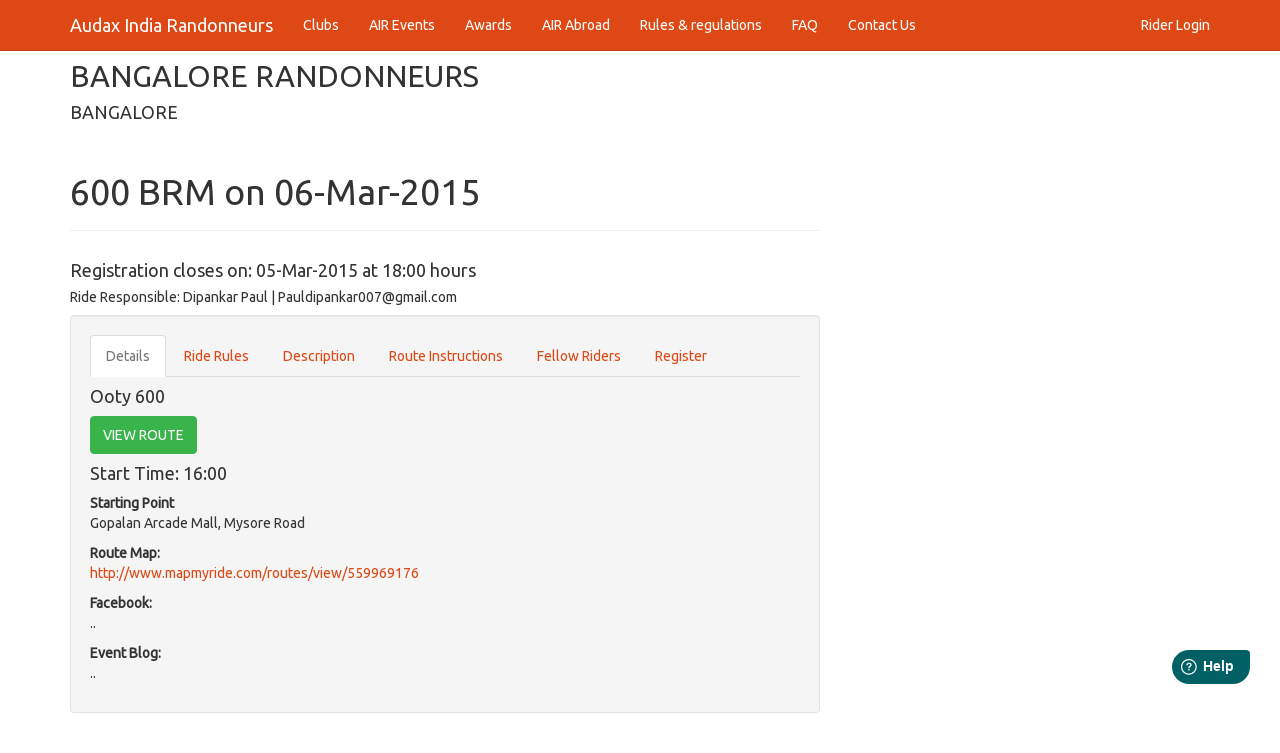

--- FILE ---
content_type: text/html; charset=UTF-8
request_url: https://www.audaxindia.in/event-e-25
body_size: 21415
content:
<!DOCTYPE html>
<html lang="en">

<head>
  <meta charset="utf-8">
  <meta http-equiv="X-UA-Compatible" content="IE=edge">
  <meta name="viewport" content="width=device-width, initial-scale=1">
  <title>AUDAX INDIA RANDONNEURS - BANGALORE | BANGALORE RANDONNEURS - 600 BRM on 06-Mar-2015</title>

  <!-- Bootstrap -->
  <link href="css/bootstrap.min.css" rel="stylesheet">
  <link rel="stylesheet" href="css/bootstrapValidator.min.css" />

  <!-- HTML5 Shim and Respond.js IE8 support of HTML5 elements and media queries -->
  <!-- WARNING: Respond.js doesn't work if you view the page via file:// -->
  <!--[if lt IE 9]>
      <script src="https://oss.maxcdn.com/html5shiv/3.7.2/html5shiv.min.js"></script>
      <script src="https://oss.maxcdn.com/respond/1.4.2/respond.min.js"></script>
    <![endif]-->

  <script type="text/javascript">
    var switchTo5x = true;
  </script>
  <script type="text/javascript" src="https://ws.sharethis.com/button/buttons.js"></script>
  <script type="text/javascript">
    stLight.options({
      publisher: "ur-1164d087-c061-5e5-f468-bc6ce47161bb",
      doNotHash: false,
      doNotCopy: false,
      hashAddressBar: false
    });
  </script>

</head>

<body>
  <!-- Global site tag (gtag.js) - Google Analytics -->
<script async src="https://www.googletagmanager.com/gtag/js?id=UA-119671183-1"></script>
<script>
  window.dataLayer = window.dataLayer || [];

  function gtag() {
    dataLayer.push(arguments);
  }
  gtag('js', new Date());

  gtag('config', 'UA-119671183-1');
</script>

<script>
window.fwSettings={
'widget_id':36000001632
};
!function(){if("function"!=typeof window.FreshworksWidget){var n=function(){n.q.push(arguments)};n.q=[],window.FreshworksWidget=n}}()
</script>
<script type='text/javascript' src='https://widget.freshworks.com/widgets/36000001632.js' async defer></script>
<div class="navbar navbar-default navbar-fixed-top">
  <div class="container">
    <div class="navbar-header">
      <a href="https://www.audaxindia.in/" class="navbar-brand">Audax India Randonneurs</a>
      <button class="navbar-toggle" type="button" data-toggle="collapse" data-target="#navbar-main">
        <span class="icon-bar"></span>
        <span class="icon-bar"></span>
        <span class="icon-bar"></span>
      </button>
    </div>
    <div class="navbar-collapse collapse" id="navbar-main">
      <ul class="nav navbar-nav">

        <li>
          <a href="https://www.audaxindia.in/club-list.php">Clubs</a>
        </li>
        <li>
          <a href="https://www.audaxindia.in/events.php">AIR Events</a>
        </li>
        <li>
          <a class="dropdown-toggle" data-toggle="dropdown" href="#" id="awards">Awards</a>
          <ul class="dropdown-menu" aria-labelledby="awards">
            <li><a href="https://www.audaxindia.in/sr-list.php">Super Randonneur</a></li>
            <li><a href="https://www.audaxindia.in/pbp-results.php">PBP Ancien</a></li>
            <li><a href="https://www.audaxindia.in/r5000-list.php">R 5000</a></li>
            <li><a href="https://www.audaxindia.in/r10000-list.php">R 10000</a></li>
            <li><a href="https://www.audaxindia.in/lepertel-list.php">Challenge Lepertel</a></li>

          </ul>
        </li>
        <li>
          <a href="https://www.audaxindia.in/air-abroad.php">AIR Abroad</a>
        </li>
        <li>
          <a href="https://www.audaxindia.in/rules-and-regulations.php">Rules & regulations</a>
        </li>
        <li>
          <a href="https://audaxindia.freshdesk.com/support/solutions/36000097169" target="_blank">FAQ</a>
        </li>

        <li>
          <a href="https://www.audaxindia.in/contacts.php">Contact Us</a>
        </li>

      </ul>

      <ul class="nav navbar-nav navbar-right">

        <li class="dropdown">
                      <a href="https://www.audaxindia.in/member-login.php">Rider Login</a>
                  </li>

      </ul>

    </div>




  </div>
</div>  <div class="container">
    <div class="page-header" id="banner">
      <div class="row">
        <div class="col-lg-12 col-md-7 col-sm-6">


          <div class="bs-docs-section">
            <div class="row">
              <div class="col-lg-12 col-md-7 col-sm-6">
                <h2>BANGALORE RANDONNEURS</h2>
                <h4>BANGALORE</h4>
              </div>
            </div>


            <div class="row">
              <div class="col-lg-8">
                <div class="page-header">
                  <h1 id="forms">600 BRM on 06-Mar-2015</h1>
                </div>
              </div>
            </div>

            <div class="row">
              <div class="col-lg-8" style="min-height:400px;">
                <h4>Registration closes on: 05-Mar-2015 at 18:00 hours</h4>
                                <h5>Ride Responsible:
                                      Dipankar Paul | Pauldipankar007@gmail.com                                  </h5>
                <p>
                  <span class='st_sharethis_large' displayText='ShareThis'></span>
                  <span class='st_facebook_large' displayText='Facebook'></span>
                  <span class='st_twitter_large' displayText='Tweet'></span>
                  <span class='st_linkedin_large' displayText='LinkedIn'></span>
                  <span class='st_pinterest_large' displayText='Pinterest'></span>
                  <span class='st_email_large' displayText='Email'></span>

                </p>

                <div class="well bs-component">
                  <div class="bs-component">
                    <ul class="nav nav-tabs">
                      <li class="active"><a href="#details" data-toggle="tab">Details</a></li>
                      <li><a href="#riderules" data-toggle="tab">Ride Rules</a></li>
                      <li><a href="#description" data-toggle="tab">Description</a></li>
                      <li><a href="#routeinstruction" data-toggle="tab">Route Instructions</a></li>
                      <li><a href="#fellowriders" data-toggle="tab">Fellow Riders</a></li>
                      <li><a href="#signup" data-toggle="tab">Register</a></li>
                    </ul>
                    <div id="myTabContent" class="tab-content">
                      <div class="tab-pane fade active in" id="details">
                                                  <h4>Ooty 600
                                                      </h4>
                          <form method="post" action="route-card.php" target="_blank">
                            <input type="hidden" name="calendarID" value="25">
                            <input type="hidden" name="routeID" value="175">
                            <button type="submit" class="btn btn-success">VIEW ROUTE</button>
                          </form>

                          <h4>Start Time: 16:00</h4>

                          <p><strong>Starting Point</strong><br />Gopalan Arcade Mall, Mysore Road</p>
                          <p><strong>Route Map:</strong></br /><a href="http://www.mapmyride.com/routes/view/559969176" target="_blank">http://www.mapmyride.com/routes/view/559969176</a></p>
                                                                                                    <p><strong>Facebook:<br /></strong> ..</p>
                                                                          <p><strong>Event Blog:<br /></strong> ..</p>
                        
                      </div>

                      <div class="tab-pane fade" id="riderules">
                        <p>
                        <p>This is an AIR approved Brevets de Randonneurs Mondiaux (BRM) sanctioned by ACP.</p>

                        <p>ACP rules for BRMs Worldwide are to be followed strictly.</p>

                        <p>Please ensure that you have read and understood the rules<br />
                          <a href="https://www.audax-club-parisien.com/en/our-organizations/brm-world/#rules" target="_blank"> ACP Rules</a>
                        </p>
                        <p>
                          Additional Rules are applicable in India - Please ensure that you have read and understood them<br />

                        </p>
                        </p>

                        <p><a href="https://www.audaxindia.in/rules-and-regulations.php" target="_blank"> AIR Rules</a>
                        </p>
                        <a href="/docs/Instructions_and_Cautions_for_BRMs.pdf" target="_blank">Additional Instructions</a>
                        </p>

                        </p>
                      </div>

                      <div class="tab-pane fade" id="description">
                        ..                      </div>
                      <div class="tab-pane fade" id="routeinstruction">
                        <p>..</p>
                      </div>
                      <div class="tab-pane fade" id="fellowriders">
                        <div class="row">
                          <div class="col-lg-12 col-md-7 col-sm-6">
                            <div class="bs-component">
                              <table class="table table-striped table-hover ">
                                <thead>
                                  <tr>
                                    <th>#</th>
                                    <th>Subscriber Name</th>
                                    <th>Rider Number</th>
                                    <th>Fee</th>
                                    <th>Medal</th>
                                    <th>Result</th>
                                    <th>Club</th>
                                    <th>Seq No</th>
                                  </tr>
                                </thead>
                                <tbody>
                                                                        <tr>
                                        <td>1</td>
                                        <td>Dipankar Paul                                                                                  </td>
                                        <td>0006</td>
                                        <td>No</td>
                                        <td >

                                          No</td>
                                        <td>
                                          <div style="width:60px;">DNS</div>
                                        </td>
                                        <td>Bangalore Randonneurs</td>
                                        <td>1</td>

                                      </tr>
                                                                        <tr>
                                        <td>2</td>
                                        <td>Silvester Rajpaul Joseph Jayapaul                                                                                  </td>
                                        <td>0906</td>
                                        <td>No</td>
                                        <td >

                                          No</td>
                                        <td>
                                          <div style="width:60px;">DNS</div>
                                        </td>
                                        <td>Bangalore Randonneurs</td>
                                        <td>4</td>

                                      </tr>
                                                                        <tr>
                                        <td>3</td>
                                        <td>Harish Venkatachalam                                                                                  </td>
                                        <td>0926</td>
                                        <td>Yes</td>
                                        <td >

                                          No</td>
                                        <td>
                                          <div style="width:60px;">DNS</div>
                                        </td>
                                        <td>Bangalore Randonneurs</td>
                                        <td>6</td>

                                      </tr>
                                                                        <tr>
                                        <td>4</td>
                                        <td>Somjit Mohanty                                                                                  </td>
                                        <td>0934</td>
                                        <td>No</td>
                                        <td >

                                          No</td>
                                        <td>
                                          <div style="width:60px;">DNS</div>
                                        </td>
                                        <td>Bangalore Randonneurs</td>
                                        <td>7</td>

                                      </tr>
                                                                        <tr>
                                        <td>5</td>
                                        <td>Naveen Kumar Ramakrishna                                                                                  </td>
                                        <td>0862</td>
                                        <td>No</td>
                                        <td >

                                          No</td>
                                        <td>
                                          <div style="width:60px;">DNS</div>
                                        </td>
                                        <td>Bangalore Randonneurs</td>
                                        <td>8</td>

                                      </tr>
                                                                        <tr>
                                        <td>6</td>
                                        <td>Prashanth Kumar                                                                                  </td>
                                        <td>18590</td>
                                        <td>No</td>
                                        <td >

                                          No</td>
                                        <td>
                                          <div style="width:60px;">DNS</div>
                                        </td>
                                        <td>Coimbatore Cycling</td>
                                        <td>9</td>

                                      </tr>
                                                                        <tr>
                                        <td>7</td>
                                        <td>Ratnaveer Dharmane                                                                                  </td>
                                        <td>0076</td>
                                        <td>No</td>
                                        <td >

                                          No</td>
                                        <td>
                                          <div style="width:60px;">DNS</div>
                                        </td>
                                        <td>Bangalore Randonneurs</td>
                                        <td>10</td>

                                      </tr>
                                                                        <tr>
                                        <td>8</td>
                                        <td>Karthikeyan S                                                                                  </td>
                                        <td>0847</td>
                                        <td>No</td>
                                        <td >

                                          No</td>
                                        <td>
                                          <div style="width:60px;">DNS</div>
                                        </td>
                                        <td>Independent India</td>
                                        <td>11</td>

                                      </tr>
                                                                  </tbody>
                              </table>
                              <p><strong>YTC</strong>=Yet to Confirm, <strong>DNS</strong>=Did Not Start, <strong>DNF</strong>=Did Not Finish, <strong>LF</strong>=Late Finish</p>

                            </div><!-- /example -->
                          </div>
                        </div>
                      </div>

                      <div class="tab-pane fade" id="signup">

                                                  <p><strong>Event Fee: </strong> &#8377;300</p>

                                                                        <p>Fee includes food, water and basic rest arrangement at designated controls.<br />
<br />
Payment option<br />
Cash payment before or on the event day<br />
Note - You need to register with AIR to receive a Rider Number before you can ride in any of the brevets.<br />
<br />
Only after paying to AIR for membership (for the season or one time fee) you'll be able to signup for this event. Before you make the payment to us, complete your registration and mention your rider number in the payment remarks.<br />
<br />
NOTE - You will get a mail with login details once you signup with AIR. You can use those details for registration for the event. This may take upto 72 hours but should happen earlier.</p>
                                                  <h4>Registration closed on: 05-Mar-2015 at 18:00 hours</h4>
                        

                      </div>
                    </div>
                  </div>
                </div>

              </div>
            </div>


          </div>
        </div>
      </div>
      <footer>
  <div class="row">
    <div class="col-lg-4 col-md-4 col-sm-4"><a href="/"><img alt="AIR Logo" src="https://www.audaxindia.in/images/air-logo.jpg"></a>
      <!--<a href="http://www.paris-brest-paris.org/index2.php?lang=en&cat=accueil&page=edito" target="_blank"><img src="/images/paris-brest-paris_ACP.jpg" width="550"></a><a href="http://www.paris-brest-paris.org/index2.php?lang=en&cat=accueil&page=edito" target="_blank"><img src="/images/pbp15logo.png"></a>-->
    </div>
    <div class="col-lg-4 col-md-4 col-sm-4"><a href="http://www.audax-club-parisien.com/EN/" target="_blank">
        <img alt="ACP Logo" src="https://www.audaxindia.in/images/LogoACP.jpg"></a>
      <!--<a href="http://www.paris-brest-paris.org/index2.php?lang=en&cat=accueil&page=edito" target="_blank"><img src="/images/paris-brest-paris_ACP.jpg" width="550"></a><a href="http://www.paris-brest-paris.org/index2.php?lang=en&cat=accueil&page=edito" target="_blank"><img src="/images/pbp15logo.png"></a>-->
    </div>
    <div class="col-lg-4 col-md-4 col-sm-4"><img alt="CCAvenue Secured" src="https://www.audaxindia.in/images/ccavenue.jpg">
    </div>
  </div>

  <div class="row">
    <div class="col-lg-6">
      <p>&nbsp;</p>
      <p>&copy;Audax India Randonneurs Foundation</p>
    </div>
    <div class="col-lg-6">
      <p>&nbsp;</p>
      <a href="#" onclick='window.open("https://www.sitelock.com/verify.php?site=audaxindia.in","SiteLock","width=600,height=600,left=160,top=170");'>
        <img class="img-responsive" alt="SiteLock" title="SiteLock" src="https://shield.sitelock.com/shield/audaxindia.in" />
      </a>
    </div>
  </div>

  <div class="row">
    <div class="col-lg-4">
      <ul>
        <li>
          <a href="https://www.audaxindia.in/privacy-policy.php"> Privacy Policy </a>
        </li>
        <li>
          <a href="https://www.audaxindia.in/return-and-refunds.php"> Return and Refunds </a>
        </li>
        <li>
          <a href="https://www.audaxindia.in/terms-and-conditions.php"> Terms & Conditions </a>
        </li>
      </ul>
    </div>
    <div class="col-lg-4">
      <ul style=" list-style-type: none;">
        <li style="margin-bottom: 5px;"><a target="_blank" href="https://www.facebook.com/AudaxIndiaRandonneurs"><img alt="Facebook" height="20" width="20" src="../images/social/facebook.png" />
            Facebook</a></li>
        <li style="margin-bottom: 5px;"><a target="_blank" href="https://www.instagram.com/audax_india"><img alt="Instagram" height="20" width="20" src="../images/social/instragram.png" />
            Instagram</a></li>
        <li style="margin-bottom: 5px;"><a target="_blank" href="https://www.strava.com/clubs/audaxindia"><img alt="Strava" height="20" width="20" src="../images/social/strava.jpg" />
            Strava</a></li>
        <li style="margin-bottom: 5px;"><a target="_blank" href="https://twitter.com/audaxindia"><img alt="Twitter" height="20" width="20" src="../images/social/twitter.png" />
            Twitter</a></li>
      </ul>
    </div>
  </div>
</footer>    </div>
    <!-- jQuery (necessary for Bootstrap's JavaScript plugins) -->
    <script src="https://ajax.googleapis.com/ajax/libs/jquery/1.11.1/jquery.min.js"></script>
    <!-- Include all compiled plugins (below), or include individual files as needed -->
    <script src="js/bootstrap.min.js"></script>

</body>

</html>